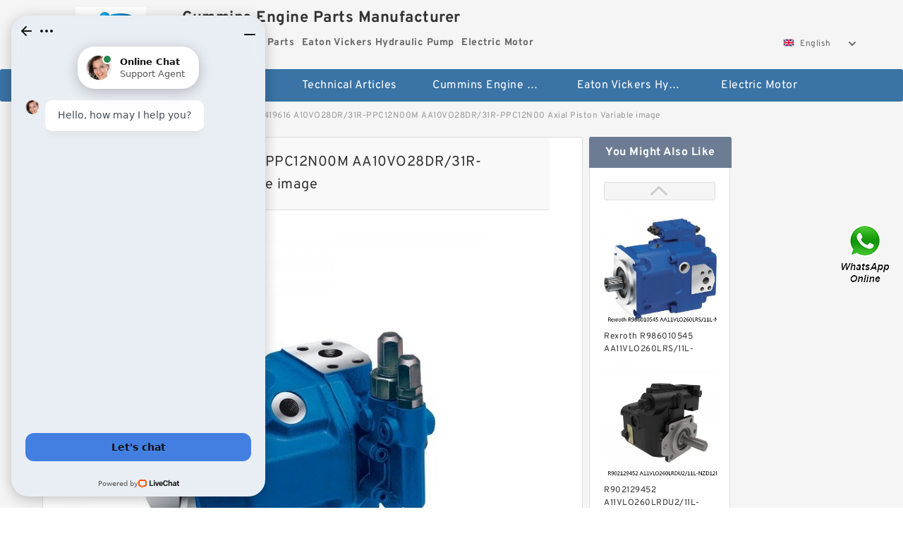

--- FILE ---
content_type: text/html; charset=UTF-8
request_url: https://www.monicahelms.com/pic-683032.html
body_size: 11946
content:
<!DOCTYPE html PUBLIC "-//W3C//DTD XHTML 1.0 Transitional//EN" "http://www.w3.org/TR/xhtml1/DTD/xhtml1-transitional.dtd">
<html xmlns="http://www.w3.org/1999/xhtml" lang="en">
<head>

<meta http-equiv="Content-Type" content="text/html; charset=utf-8" />
<meta name="viewport" content="width=device-width, initial-scale=1.0, user-scalable=no, minimum-scale=1.0, maximum-scale=1.0"/>
<title>R902419616 A10VO28DR/31R-PPC12N00M AA10VO28DR/31R-PPC12N00 Axial Piston Variable - Cummins Engine Parts Manufacturer</title>
<meta name="keywords" content="R902419616 A10VO28DR/31R-PPC12N00M AA10VO28DR/31R-PPC12N00 Axial Piston Variable, China Rexroth Hydraulic Pump manufacturer, Rexroth Hydraulic Pump supplier, Rexroth Hydraulic Pump for sale" />
<meta name="description" content="Enjoy High Margins on Competitive Rexroth Hydraulic Pump 0.6250 in Rated Flow Pricing.Great Wholesale  Products at Low Costs. 1000 lb Shaft" />
<link type="text/css" rel="stylesheet" href="/media/sets/m1-parts1/common.css?v=2022021909" />
<link type="text/css" rel="stylesheet" href="/media/sets/m1-parts1/msma.css?v=2022021901" /><link type="text/css" rel="stylesheet" href="/media/sets/m1-parts1/shop.css?v=2022051002" />
<link type="text/css" rel="stylesheet" href="/media/sets/m1-parts1/bootstrap.min.css?v=2022022202" /></head>

<body>
<div class="content">
    <div class="container">
        
        <div class="header fl-clr">
        <div class="col-xs-3 col-sm-2">
            <a href="/" class="shop-logo" title="Cummins Engine Parts Manufacturer"><img src="https://www.monicahelms.com/uploaded_images/39349.jpg" alt="Cummins Engine Parts Manufacturer" /></a>
            </div>
            <dl class="col-xs-9 col-sm-8">
                <dt><h1>Cummins Engine Parts Manufacturer</h1></dt>
                <dd>
                                    <strong>Cummins Engine Parts</strong> &nbsp;
                                    <strong>Eaton Vickers Hydraulic Pump</strong> &nbsp;
                                    <strong>Electric Motor</strong> &nbsp;
                                </dd>
            </dl>
                    <div class="select-flag" data-role="selectParent">
            <div class="select-box fl-clr" data-role="ShowParent">
                <span class="selectTxt" data-role="SearchShow"><img src="/media/langflags/en.png" width="16" height="11" />English</span>
                <i></i>
            </div>
            <div class="selectMenu" style="display:none;" data-role="ListType">
                <a href="https://www.monicahelms.com/"><img src="/media/langflags/en.png" width="16" height="11" />English</a>            </div>
        </div>        </div>
        </div>
                <!--header-->
   <div class="nav">
        <div class="navwidth">
            <ul>
                <li><a href="/">Home</a></li>
                <li><a href="/products.html">Stock Categories<!--<i></i>--></a>
                    <ul class="nav-list">
                                                <li><a href="https://www.monicahelms.com/cummins-engine-parts/">Cummins Engine Parts</a></li>
                                                                                                <li><a href="https://www.monicahelms.com/eaton-vickers-hydraulic-pump/">Eaton Vickers Hydraulic Pump</a></li>
                                                                                                <li><a href="https://www.monicahelms.com/electric-motor/">Electric Motor</a></li>
                                                                                                <li><a href="https://www.monicahelms.com/filter-element/">Filter Element</a></li>
                                                                                                <li><a href="https://www.monicahelms.com/hydac-filter-element/">Hydac Filter Element</a></li>
                                                                                                <li><a href="https://www.monicahelms.com/industrial-chemical-pump/">Industrial Chemical Pump</a></li>
                                                                                                <li><a href="https://www.monicahelms.com/industrial-hydraulic-pump/">Industrial Hydraulic Pump</a></li>
                                                                                                <li><a href="https://www.monicahelms.com/industrial-hydraulic-valve/">Industrial Hydraulic Valve</a></li>
                                                                                                <li><a href="https://www.monicahelms.com/nop-trochoid-pump/">NOP Trochoid Pump</a></li>
                                                                                                <li><a href="https://www.monicahelms.com/parker-denison-hydraulic-pumps/">Parker Denison Hydraulic Pumps</a></li>
                                                                                                <li><a href="https://www.monicahelms.com/rexroth-filter-element/">Rexroth Filter Element</a></li>
                                                                                                <li><a href="https://www.monicahelms.com/rexroth-hydraulic-pump/">Rexroth Hydraulic Pump</a></li>
                                                                                                <li><a href="https://www.monicahelms.com/bosch-rexroth-hydraulic-pump/">Bosch Rexroth Hydraulic Pump</a></li>
                                                                                                <li><a href="https://www.monicahelms.com/bosch-rexroth-pumps/">Bosch Rexroth Pumps</a></li>
                                                                                                <li><a href="https://www.monicahelms.com/rexroth-hydraulic-valves/">Rexroth Hydraulic Valves</a></li>
                                                                                                <li><a href="https://www.monicahelms.com/rexroth-valve/">Rexroth Valve</a></li>
                                                                                                <li><a href="https://www.monicahelms.com/bosch-rexroth-valves/">Bosch Rexroth Valves</a></li>
                                                                                                <li><a href="https://www.monicahelms.com/bosch-rexroth-hydraulic-valves/">Bosch Rexroth Hydraulic Valves</a></li>
                                                                                                <li><a href="https://www.monicahelms.com/yuken-hydraulic-pump/">Yuken Hydraulic Pump</a></li>
                                                                                                <li><a href="https://www.monicahelms.com/yuken-hydraulic-valve/">Yuken Hydraulic Valve</a></li>
                                                                    </ul>
                </li>
                                    <li><a href="/news/">Technical  Articles</a></li>
                                                                                                <li><a href="https://www.monicahelms.com/cummins-engine-parts/">Cummins Engine Parts</a></li>
                                                                                                                        <li><a href="https://www.monicahelms.com/eaton-vickers-hydraulic-pump/">Eaton Vickers Hydraulic Pump</a></li>
                                                                                                                        <li><a href="https://www.monicahelms.com/electric-motor/">Electric Motor</a></li>
                                                                                                                                                                                                                                                                                                                                                                                                                        </ul>
            <div class="dianji"><img src="/media/sets/m1-jixie1/t5.png"></div>
        <div class="there">
        	<div class="gbi">✖</div>
            <div class="thger">
                <p><a href="/">Home</p>
                <p><a href="/products.html">Stock Categories</a></p>
                                    <p><a href="/news/">Technical  Articles</a></p>
                                                                                                <p><a href="https://www.monicahelms.com/cummins-engine-parts/">Cummins Engine Parts</a></p>
                                                                                                                        <p><a href="https://www.monicahelms.com/eaton-vickers-hydraulic-pump/">Eaton Vickers Hydraulic Pump</a></p>
                                                                                                                        <p><a href="https://www.monicahelms.com/electric-motor/">Electric Motor</a></p>
                                                                                                                                                                                                                                                                                                                                                                                                                        </div>
        </div>
        </div>
     </div>
<div class="container">        <!--nav-->
        <div class="crumb">
            <p><a href="/">Home</a>&gt;<a href="/products.html">Products</a>&gt;<a href="https://www.monicahelms.com/rexroth-hydraulic-pump/">Rexroth Hydraulic Pump</a>&gt;<span>R902419616 A10VO28DR/31R-PPC12N00M AA10VO28DR/31R-PPC12N00 Axial Piston Variable image</span></p>

        </div>
        <!--crumb-->
        <div class="product-img fl-clr">
            <div class="img-detail">
                <div class="title">R902419616 A10VO28DR/31R-PPC12N00M AA10VO28DR/31R-PPC12N00 Axial Piston Variable image</div>
                <div class="photo-show fl-clr">
                    <div class="img-tab">
                        <div class="big-box">
                            <ul>
                                <li class="current"><span><img src="https://www.monicahelms.com/uploaded_images/t37507-r902419616-a10vo28dr-31r-ppc12n00m-aa10vo28dr-31r-ppc12n00-axial-piston-variable.jpg" alt="R902419616 A10VO28DR/31R-PPC12N00M AA10VO28DR/31R-PPC12N00 Axial Piston Variable #1 image" /></span></li>
                            </ul>
                        </div>
                        <div class="small-box">
                            <ul>
                                <li class="current"><img src="https://www.monicahelms.com/uploaded_images/m37507-r902419616-a10vo28dr-31r-ppc12n00m-aa10vo28dr-31r-ppc12n00-axial-piston-variable.jpg" alt="R902419616 A10VO28DR/31R-PPC12N00M AA10VO28DR/31R-PPC12N00 Axial Piston Variable #1 small image" /></li>
                            </ul>
                        </div>
                    </div>
                </div>
                <div class="back-page"><a href="https://www.monicahelms.com/rexroth-hydraulic-pump/683032.html"><i></i>Back to product page</a></div>
            </div>
            <div class="img-intro">
                <div class="title">You Might Also Like</div>
                <div class="photo-list photo-big">
                    <div class="scrollArea">
                        <div class="img-list">
                            <ul>
                                <li><a href="https://www.monicahelms.com/pic-683106.html" title="Rexroth R986010545 AA11VLO260LRS/11L-NXDXXN00X-S REMAN Series Axial Piston"><img src="https://www.monicahelms.com/uploaded_images/d37581-rexroth-r986010545-aa11vlo260lrs-11l-nxdxxn00x-s-reman-series-axial-piston.jpg" alt="Rexroth R986010545 AA11VLO260LRS/11L-NXDXXN00X-S REMAN Series Axial Piston" /><i>Rexroth R986010545 AA11VLO260LRS/11L-NXDXXN00X-S REMAN Series Axial Piston</i></a></li>
                                <li><a href="https://www.monicahelms.com/pic-683105.html" title="R902129452 A11VLO260LRDU2/11L-NZD12N00VP-S A11VO Series Axial Piston Variable"><img src="https://www.monicahelms.com/uploaded_images/d37580-r902129452-a11vlo260lrdu2-11l-nzd12n00vp-s-a11vo-series-axial-piston-variable.jpg" alt="R902129452 A11VLO260LRDU2/11L-NZD12N00VP-S A11VO Series Axial Piston Variable" /><i>R902129452 A11VLO260LRDU2/11L-NZD12N00VP-S A11VO Series Axial Piston Variable</i></a></li>
                                <li><a href="https://www.monicahelms.com/pic-683104.html" title="Rexroth Indsutrial Pump R902519594 AA4VSO40DFE1/10R-VZB25K04-S2078 Stock"><img src="https://www.monicahelms.com/uploaded_images/d37579-rexroth-indsutrial-pump-r902519594-aa4vso40dfe1-10r-vzb25k04-s2078-stock.jpg" alt="Rexroth Indsutrial Pump R902519594 AA4VSO40DFE1/10R-VZB25K04-S2078 Stock" /><i>Rexroth Indsutrial Pump R902519594 AA4VSO40DFE1/10R-VZB25K04-S2078 Stock</i></a></li>
                                <li><a href="https://www.monicahelms.com/pic-683103.html" title="R987036147 A10VO71DFLR/31L-PSC62K0122KW-1765RPM Rexroth Axial Piston Variable"><img src="https://www.monicahelms.com/uploaded_images/d37578-r987036147-a10vo71dflr-31l-psc62k0122kw-1765rpm-rexroth-axial-piston-variable.jpg" alt="R987036147 A10VO71DFLR/31L-PSC62K0122KW-1765RPM Rexroth Axial Piston Variable" /><i>R987036147 A10VO71DFLR/31L-PSC62K0122KW-1765RPM Rexroth Axial Piston Variable</i></a></li>
                                <li><a href="https://www.monicahelms.com/pic-683102.html" title="Rexroth Variable Pump A10VSO100 Series"><img src="https://www.monicahelms.com/uploaded_images/d37577-rexroth-variable-pump-a10vso100-series.jpg" alt="Rexroth Variable Pump A10VSO100 Series" /><i>Rexroth Variable Pump A10VSO100 Series</i></a></li>
                                <li><a href="https://www.monicahelms.com/pic-683101.html" title="R902223131 A6VM200HA1/63W-VAB02700A-Y Series Axial Piston Variable Motor"><img src="https://www.monicahelms.com/uploaded_images/d37576-r902223131-a6vm200ha1-63w-vab02700a-y-series-axial-piston-variable-motor.jpg" alt="R902223131 A6VM200HA1/63W-VAB02700A-Y Series Axial Piston Variable Motor" /><i>R902223131 A6VM200HA1/63W-VAB02700A-Y Series Axial Piston Variable Motor</i></a></li>
                                <li><a href="https://www.monicahelms.com/pic-683100.html" title="R910999838 AA10VO63DFR1/52L-VSC12K04-SO905 Rexroth Axial Piston Variable Pump"><img src="https://www.monicahelms.com/uploaded_images/d37575-r910999838-aa10vo63dfr1-52l-vsc12k04-so905-rexroth-axial-piston-variable-pump.jpg" alt="R910999838 AA10VO63DFR1/52L-VSC12K04-SO905 Rexroth Axial Piston Variable Pump" /><i>R910999838 AA10VO63DFR1/52L-VSC12K04-SO905 Rexroth Axial Piston Variable Pump</i></a></li>
                                <li><a href="https://www.monicahelms.com/pic-683099.html" title="R909428218 A7VO55LR/61L-PZB01 Axial Piston Variable Pump For Concrete Truck"><img src="https://www.monicahelms.com/uploaded_images/d37574-r909428218-a7vo55lr-61l-pzb01-axial-piston-variable-pump-for-concrete-truck.jpg" alt="R909428218 A7VO55LR/61L-PZB01 Axial Piston Variable Pump For Concrete Truck" /><i>R909428218 A7VO55LR/61L-PZB01 Axial Piston Variable Pump For Concrete Truck</i></a></li>
                                <li><a href="https://www.monicahelms.com/pic-683098.html" title="R902092289 AA6VM55EZ4/63W-VSD5200HB A6VM55 Series Axial Piston Variable Motor"><img src="https://www.monicahelms.com/uploaded_images/d37573-r902092289-aa6vm55ez4-63w-vsd5200hb-a6vm55-series-axial-piston-variable-motor.jpg" alt="R902092289 AA6VM55EZ4/63W-VSD5200HB A6VM55 Series Axial Piston Variable Motor" /><i>R902092289 AA6VM55EZ4/63W-VSD5200HB A6VM55 Series Axial Piston Variable Motor</i></a></li>
                                <li><a href="https://www.monicahelms.com/pic-683097.html" title="R902533704 AHAA4VSO250LR2GF/30R-VKD75U07 Rexroth Axial Piston Variable Pump"><img src="https://www.monicahelms.com/uploaded_images/d37572-r902533704-ahaa4vso250lr2gf-30r-vkd75u07-rexroth-axial-piston-variable-pump.jpg" alt="R902533704 AHAA4VSO250LR2GF/30R-VKD75U07 Rexroth Axial Piston Variable Pump" /><i>R902533704 AHAA4VSO250LR2GF/30R-VKD75U07 Rexroth Axial Piston Variable Pump</i></a></li>
                            </ul>
                        </div>
                    </div>
                    <div class="next-btn">
                        <a href="javascript:void(0)" class="prev"></a>
                        <a href="javascript:void(0)" class="next"></a>
                    </div>
                </div>
            </div> 
        </div>        <!--product-img-->
        <div class="product-detail">
            <div class="title"><h2>                                                                                                                                                                                                    R902419616 A10VO28DR/31R-PPC12N00M AA10VO28DR/31R-PPC12N00 Axial Piston Variable Details
                        </h2></div>
            <ul>
            <li class="specifications-list"><label>Rated Flow:</label><span>0.6250 in</span></li>
            <li class="specifications-list"><label>Shaft:</label><span>1000 lb</span></li>
            <li class="specifications-list"><label>Alternate Part Numbers:</label><span>1.3440 in</span></li>
            <li class="specifications-list"><label>Maximum Pressure:</label><span>Grease</span></li>
            <li class="specifications-list"><label>UOM:</label><span>Female Threaded with Male Stud</span></li>
            <li class="specifications-list"><label>Enable Dropship:</label><span>Max 350&deg;</span></li>
            <li class="specifications-list"><label>Speed Rating:</label><span>5&#x2f;8-18</span></li>
            <li class="specifications-list"><label>Port Location:</label><span>1.5000 in</span></li>
            <li class="specifications-list"><label>Product Weight:</label><span>Right Hand</span></li>
            <li class="specifications-list"><label>Supplier Part Number:</label><span>.5620 in</span></li>
            <li class="specifications-list"><label>Rotation:</label><span>Commercial</span></li>
            <li class="specifications-list"><label>Pack Size:</label><span>.7500 in</span></li>
            <li class="specifications-list"><label>Displacement:</label><span>No Fitting</span></li>
            <li class="specifications-list"><label>Ring Size:</label><span>2.5000 in</span></li>
            <li class="specifications-list"><label>Product Type:</label><span>Carbon Steel - corrosion resistant plating</span></li>
            <li class="specifications-list"><label>series::</label><span>CFF</span></li>
            <li class="specifications-list"><label>ball material::</label><span>Alloy Steel - heat treated - chrome plated</span></li>
            <li class="specifications-list"><label>manufacturer catalog number::</label><span>1491008000</span></li>
            <li class="specifications-list"><label>radial static load capacity::</label><span>10000 lb</span></li>
                </ul>
        </div>
        <!--product-detail-->

        <div class="contact-us">
            <div class="title"><h3>Contact Us</h3></div>
            <div class="contact-info fl-clr">
                <div class="left-list col-xs-12 col-sm-12 col-md-4">
                    <img src="https://www.monicahelms.com/uploaded_images/39349.jpg" alt="" />
                    <dl>
                        <dt>Cummins Engine Parts Manufacturer</dt>
                        <dd><span>Address</span></dd>
                        <dd><span>Phone(Working Time)</span></dd>
                        <dd><span>Fax</span></dd>
                    </dl>
                </div>
                <div class="right-list col-xs-12 col-sm-12 col-md-8">
                    <form action="/contactsave.html" id="form-inquiry" method="POST">
                    <ul class="fl-clr">
                        <li><label><i>*</i>Email</label><input type="text" class="txt1" id="email" name="email" value="" placeholder="Please Enter your Email Address" /></li>
                        <li><label><i></i>To</label>Cummins Engine Parts Manufacturer</li>
                        <li><label><i>*</i>Subject</label><input type="text" class="txt1 txt-val" id="subject" name="subject" value="Inquiry About R902419616 A10VO28DR/31R-PPC12N00M AA10VO28DR/31R-PPC12N00 Axial Piston Variable" /></li>
                        <li class="fl-clr"><label><i></i>Quick question</label><div class="select fl-clr">
                            <ul class="fl-clr">
                                <li class="select">
                                    <a class="select-box" id="slt2" onclick="boxOut(2)">
                                        <span class="selectTxt" id="selectTxt2">Quick question</span>
                                        <i class="select-btn"><a href="javascript:void(0)" class="search-btn"></a></i>
                                    </a>
                                    <span class="selectMenu" id="selectMenu2" style="display:none;">
                                       <a href="javascript:void(0)" onclick="getvalue('Quick question','2')">Quick question</a>
                                       <a href="javascript:void(0)" onclick="getvalue('I&#039;m very interested in your products; could you send me some detail reference information?','2')">I'm very interested in your products; could you send me some detail reference information?</a>
                                       <a href="javascript:void(0)" onclick="getvalue('Please send me detail product specification, thank you!','2')">Please send me detail product specification, thank you!</a>
                                       <a href="javascript:void(0)" onclick="getvalue('May I be an agency of your products,and what&#039;s yourterms?','2')">May I be an agency of your products,and what's yourterms?</a>
                                       <a href="javascript:void(0)" onclick="getvalue('We intend to purchase this product, would you please send me the quotation and minimum order quantity?','2')">We intend to purchase this product, would you please send me the quotation and minimum order quantity?</a>
                                    </span>
                                </li>
                            </ul>
                        </div>
                        <div class="tips">&nbsp;<em>This feature is Quick question function, select the corresponding question types, automatically enter the corresponding problem, remove your trouble of typing<i></i></em></div></li>
                        <li class="area-li"><label><i>*</i>Message</label>
                        <textarea class="area" id="area" name="message" placeholder="For the best results, we recommend including the following details:
-Self introduction
-Required specifications
-Inquire about price/MOQ"></textarea></li>
                    </ul>
                    <div class="send-btn"><a href="">Send Now</a></div>
                    </form>
                </div>
            </div>
        </div>    </div>
    <!--container-->
</div>
<!--content-->
<div style="clear:both; height:60px; width:100%;background-color:#f5f5f5;">&nbsp;</div>

<div class="footer">
<div class="container">
    <div class="foot">
        <ul class="col-xs-12 col-sm-12 col-md-6">
            <li><a href="/aboutus.html" rel="nofollow">About Us</a>|</li>
            <li><a href="/contactus.html" rel="nofollow">Contact Us</a>|</li>
            <li><a href="/directory.html">Site Map</a></li>
            <li><a href="/sitemap/product.xml">Sitemaps</a></li>
        </ul>
<p class="col-xs-12 col-sm-12 col-md-6">Cummins Engine Parts Manufacturer. Copyright © 2017 - 2026 All Rights Reserved.</p>
    </div>
</div>
</div>   <div class="nav nav-fixed">
        <div class="navwidth">
            <ul>
                <li><a href="/">Home</a></li>
                <li><a href="/products.html">Stock Categories<!--<i></i>--></a>
                    <ul class="nav-list" style="width:228px;">
                                                <li><a href="https://www.monicahelms.com/cummins-engine-parts/">Cummins Engine Parts</a></li>
                                                                                                <li><a href="https://www.monicahelms.com/eaton-vickers-hydraulic-pump/">Eaton Vickers Hydraulic Pump</a></li>
                                                                                                <li><a href="https://www.monicahelms.com/electric-motor/">Electric Motor</a></li>
                                                                                                <li><a href="https://www.monicahelms.com/filter-element/">Filter Element</a></li>
                                                                                                <li><a href="https://www.monicahelms.com/hydac-filter-element/">Hydac Filter Element</a></li>
                                                                                                <li><a href="https://www.monicahelms.com/industrial-chemical-pump/">Industrial Chemical Pump</a></li>
                                                                                                <li><a href="https://www.monicahelms.com/industrial-hydraulic-pump/">Industrial Hydraulic Pump</a></li>
                                                                                                <li><a href="https://www.monicahelms.com/industrial-hydraulic-valve/">Industrial Hydraulic Valve</a></li>
                                                                                                <li><a href="https://www.monicahelms.com/nop-trochoid-pump/">NOP Trochoid Pump</a></li>
                                                                                                <li><a href="https://www.monicahelms.com/parker-denison-hydraulic-pumps/">Parker Denison Hydraulic Pumps</a></li>
                                                                                                <li><a href="https://www.monicahelms.com/rexroth-filter-element/">Rexroth Filter Element</a></li>
                                                                                                <li><a href="https://www.monicahelms.com/rexroth-hydraulic-pump/">Rexroth Hydraulic Pump</a></li>
                                                                                                <li><a href="https://www.monicahelms.com/bosch-rexroth-hydraulic-pump/">Bosch Rexroth Hydraulic Pump</a></li>
                                                                                                <li><a href="https://www.monicahelms.com/bosch-rexroth-pumps/">Bosch Rexroth Pumps</a></li>
                                                                                                <li><a href="https://www.monicahelms.com/rexroth-hydraulic-valves/">Rexroth Hydraulic Valves</a></li>
                                                                                                <li><a href="https://www.monicahelms.com/rexroth-valve/">Rexroth Valve</a></li>
                                                                                                <li><a href="https://www.monicahelms.com/bosch-rexroth-valves/">Bosch Rexroth Valves</a></li>
                                                                                                <li><a href="https://www.monicahelms.com/bosch-rexroth-hydraulic-valves/">Bosch Rexroth Hydraulic Valves</a></li>
                                                                                                <li><a href="https://www.monicahelms.com/yuken-hydraulic-pump/">Yuken Hydraulic Pump</a></li>
                                                                                                <li><a href="https://www.monicahelms.com/yuken-hydraulic-valve/">Yuken Hydraulic Valve</a></li>
                                                                    </ul>
                </li>
                                    <li><a href="/news/">Technical  Articles</a></li>
                                                                                                <li><a href="https://www.monicahelms.com/cummins-engine-parts/">Cummins Engine Parts</a></li>
                                                                                                                        <li><a href="https://www.monicahelms.com/eaton-vickers-hydraulic-pump/">Eaton Vickers Hydraulic Pump</a></li>
                                                                                                                        <li><a href="https://www.monicahelms.com/electric-motor/">Electric Motor</a></li>
                                                                                                                                                                                                                                                                                                                                                                                                                        </ul>
            <div class="dianji"><img src="/media/sets/m1-jixie1/t5.png"></div>
        <div class="there">
        	<div class="gbi">✖</div>
            <div class="thger">
                <p><a href="/">Home</p>
                <p><a href="/products.html">Stock Categories</a></p>
                                    <p><a href="/news/">Technical  Articles</a></p>
                                                                                                <p><a href="https://www.monicahelms.com/cummins-engine-parts/">Cummins Engine Parts</a></p>
                                                                                                                        <p><a href="https://www.monicahelms.com/eaton-vickers-hydraulic-pump/">Eaton Vickers Hydraulic Pump</a></p>
                                                                                                                        <p><a href="https://www.monicahelms.com/electric-motor/">Electric Motor</a></p>
                                                                                                                                                                                                                                                                                                                                                                                                                        </div>
        </div>
        </div>
     </div>
<div class="container"><script charset="utf-8" language="javascript" type="text/javascript" src="/media/sets/m1-parts1/jquery.min.js"></script>
<script charset="utf-8" language="javascript" type="text/javascript" src="/media/sets/m1-parts1/qazy.js"></script>
<script charset="utf-8" language="javascript" type="text/javascript" src="/media/sets/m1-parts1/jquery.cookie.min.js"></script>
<script charset="utf-8" language="javascript" type="text/javascript" src="/media/sets/m1-parts1/jquery.base64.min.js"></script>
<script>
	$(function(){
		$(".dianji").click(function(){
			if($(".there").is(":hidden")){
				$(".there").show();
			}else{
				$(".there").hide();
			}
		})	
		$(".gbi").click(function(){
			$(".there").hide();
		})	
	})
</script>
<script charset="utf-8" language="javascript" type="text/javascript" src="/media/sets/m1-parts1/product.js?t=201707191624"></script>
<!-- Start of LiveChat (www.livechat.com) code -->
<script>
window.__lc = window.__lc || {};
window.__lc.license = 11450548;
;(function(n,t,c){function i(n){return e._h?e._h.apply(null,n):e._q.push(n)}var e={_q:[],_h:null,_v:"2.0",on:function(){i(["on",c.call(arguments)])},once:function(){i(["once",c.call(arguments)])},off:function(){i(["off",c.call(arguments)])},get:function(){if(!e._h)throw new Error("[LiveChatWidget] You can't use getters before load.");return i(["get",c.call(arguments)])},call:function(){i(["call",c.call(arguments)])},init:function(){var n=t.createElement("script");n.async=!0,n.type="text/javascript",n.src="https://cdn.livechatinc.com/tracking.js",t.head.appendChild(n)}};!n.__lc.asyncInit&&e.init(),n.LiveChatWidget=n.LiveChatWidget||e}(window,document,[].slice))
</script>
<noscript><a href="https://www.livechat.com/chat-with/11450548/" rel="nofollow">Chat with us</a>, powered by <a href="https://www.livechat.com/?welcome" rel="noopener nofollow" target="_blank">LiveChat</a></noscript>
<!-- End of LiveChat code -->

<div style="position:fixed;z-index:999;cursor:pointer;right: 14px;top: 50%;transform: translateY(-50%);">
            <a href="javascript:window.location='https://api.whatsapp.com/send?phone=+6584259876&text='+document.title+' From '+document.URL" title="Contact Us">
            <div class="footer_webim">
                <img src="[data-uri]
FUlEQVR4Xu1cCZhVxZU+b9+6Xy/QzY4NNCCfIIugY0hURP0wgktwC5+KjsaNmJiQhMlMyKhZvgnB
xIkQ4xIn0SyKe0aNikFwRTQiIkKDLAJCN72/7tdvf3f+v27dx+u2sXnvNej49YX67r11T1Wd89ep
U6dO1WuRvqsPgS8kAoZhnIN0F1IN0qGuNnxYhXRHKpUa8XkAwnY0mYDgb6G9qTm3aaBEFqcAz+F0
OtM519MLBY4KYABqDdIp5NdmO9hkLBWV9mSb7A3tkv2RvdKRCokYhrgdAennHShVRSOlxFMqPof/
YDmAZ+AfANxvt9kH9wIGOVVxRAEDSPcjXYUkdrtdMRaKt8oHLe/Kq3Wr5KPoNtkZ2S4NiQMSS3aY
QAAJgupyuKXEVSLDPCNkuK9avlx+hhzfb7JU+gapelinrnct6E/OSeoCiI8YYBAmgaHjpPAEqyna
IC98/L/y2Md/lh3RGulIt4nH6ZIid1D8Tr+47C6IQVAJmkgqnZRIKiyhRAvuCfEYXhnsHiYz+s2S
ucMvl1ElY026VErVj3TEZMnG94g0kkwmjXQ6LS4XQEgb8vSeR2XZtl/IjvhW8bh8UuoqBVAlgIda
kgYJ7uDErgyVaZoMwwFlS4vNzneHxABec6xZ2uMdUiYDZN7QK+TGcYvE7fRIKpFEYZs4HI556KC/
FqBAPRbtdcASiYQCy+12K626bcO/yeP7H5JSv0/Kff3FYwsICABLls2GFnZlhMON2mkOUmW4gIlD
kraUtMWbpLatQSYWnSC3Hr9EplScLOlkWlJGip20COWW9Ch5ngS9Clg2WLtCH8r1r82X92PvyMji
4eK0u6FFGiQDupRl/E3eAZoyc2AJYBF0m5mhtM60b/qCOvLbx+GdYk845b8m/07OO+ZiSSVTJmhO
10wM0VV5YvKpxXoNsHjc1CyPxy2bmzbIZS/PlUajHramSpKwR4YNGpMRms1+QqeyvpKS9FkY6Ufi
jFGsLhc6oT5WK41trfKLKcvksuqrTdDSKfDh6TXZshF09kYvQLM+gN0Sr8crW5rfl0tXfU0abLVS
XTwCs19cCW4OL1MGKBAysjQmoznmgwmuZc3MPEt6Q2kmNVAkCrek3NFfUj6Rm9+6Sbzilwurvy7J
SFLi8bgBs9DroBVcIYD6CgB72evySGP8gFzy/Fz5Z2SdjCsfKUYKghEmbaOSRtK0XcDKDbfBHH5Z
XZZB5VO6UdPQxqlhC1K30y110XppD0fkyZnPyYmV06Uj0kEta4SD2783lMKqo2DAotEoLJJdXB6X
fO+Vm2T5h8tkQuUoTo7msAJYTrtTmuKN0h5tg2IVSdqWkBKvB05puXILOqOm1FGr4aFF7YQtwKNb
siO0U6o8o+Wl2W+KB/oWS8Q4+ZRhImjpLdAsq5pXfbFYbCGHIsF6ZfdquWvzctisgcK8JHynNOwJ
vYKPQnukVCrl55OWyV9PeVTuOelBqYCT3hQ+AJok7E7n1F1eVxrVBpKiBegdcDcG+QbLxubN8vO3
fywOl0McmFWhhc15CXeIQgVpWLgjbLgcLjGAymmPnyw1kc0yvKhSIIrSEhcYro83i08qZMWMx2RS
5aQMG49uf1Tmv3KpVJcMVh57JzvVw4jsOor5btXRnmiX9g6RlXNWysT+0yQajdA/uwLD88HeAC5v
DYtEIgsNjDuX2yWPbHtY3mxYDz+rRMIp9ryBmUqkNRmRhnCb3Db5JwosA1N+GjMYr3OGzZFq/0hp
irWA1rRHMXxjSuE5gZRE4nN2Yn6nd2gXNSyJlEDbXptXmlOt8tsNd6lh7bArLXugN8BiHXkDlkwl
l1K76DDev+kecXvAX9KmBIetVx5+U0dIppVNl69WnaP4TXESQD6Hlw8Fvj7yStnf2qZsGIeXQZeA
wsNzTyUSio75mFQOPlvDl3R6OBIsdgSBTMPnKHd65dmdz8rWls16cuktuAoATM10mJ3WHVgr79Vt
kWJ7QDFLu0VPPg4hEzC6pw4+WYJYBil7Q4G0hrD87OHnShCRieZYSGkZNSoN1UxCE1PQjiRAMJOZ
x2cCk+AzAct8J1hmZ8RB63Nh1ozXyUu7VovhQD5o29vbn+oN2PLSMDS+WC1m4MU9v/3viDY0isNw
QggKBkH18ABGUuIoV3ya0QU4GTrKkIAWjet/rMwbcYXUhdoBNrRKaYmpKQfvptaw7sxQZDsZOjPf
fMdwR9tOrD0dKZs8seUJ6YBNg5Flu+f2BmB5Oa7QkpsYfuFM+F7DJuUFYKmsZiybw65WiWSeziUF
UYBxOKr1oQken31ur4wMwgVJsKxeXfboi1nRxE86vqw7jXbYosNpl+3hzRKOtsO5rZBY9tq1AOTy
0jAIXEFjWheplZ31OxF6ISJAh+Bw6MH4mutBkf3hfRn2LGeTw8rn98relj2yfMMyKYZPlk5DCwCa
kdCJz90lAKLyee+S0phs8B+dJOJ3OeUjtP1+w1Zxup2d16JHGzC257I5YbBrZUfbDnHCfaCRp9ak
aMeAFD0FFxbJq3e9LrXttSrSQIPO5ISTeaD9gFz993+V3W27pAhGOq6GnKomc+ezlWijVOKo03d2
CMswTz3jrtb3nL0Z2YgY8t7+d5X60zY2NTXNLwArVTQ/DWNJqH99qAGuA8LKDgemdA47KhqGJOwH
1tswvh7Z2LhB1ux+Cb2spncIhQW6zyMPbfqrvFDzovQvDZizHcYlF1IElHdqIY21SnjmqoGTibKD
vJOGtDrPpDHz1ExLpMHD3tbdahamCwR/bMBRB6ylpcVh045mSwRgcfThHzUL8QplsxIqJeFpY9EE
w/Krdb9G5LQVAPqVUPFIXGaNOFuGVg6R1nAUWqFnR+UWmLMlBVYTiHqndukJpcvdNPiaXn+jkrFO
2rSWVJtarlrxtaMOWGlpqWnFaWCVeeVw4ILajLFTAHMmNA1w0A/XY+9bcs/au8XtdakgRXtHu4yp
HCNLpy+VSHNKoskE8qmZejjqIcZqD5msYZhNk1UulUZ0hOtZqn0vXvkPSTDqtSEEnRU9sINBB95V
cFDnu+Bu+EqdsviNxbAnG6Q0WKbC0e2t7XLx+Etk4eSbJdSEcIw9pTSy60X3hdVFEnFoWxKxe5XT
IwQqDERfEe1bFzqytceCPRDkBZiqE8yUB/qJHW6EipYCKW5GcDJwQnArUbSgxycJV0Kue+FaaUk0
STBQrIRPwfDdctZtMn/CfAk1xiQq2OxwwItCeTM5xIn621IRzIxOCUUT0oywTRrOqNuJdtCeo5uk
jDP3RMBauVdHdzgi0um/fGaA0Rb1L6+Uga5BSnAbGExDxbh3gdGl3gmiDf4QbUh5SUDW1q2TRSsX
id1tF7/bL+F4WHw2vyybfad894TvSFtLHNtwHYh+EAyC5ZCWWESGuqpkxZyH5a5Tl8tJ/aZLc1sE
wIXFibpdAFjRElwmPiOpoQheqjH0bVBpdmZZWRnXYQVd+WrY6gRmtWHFQ2R0v9Gw+5yByJQ5FO0E
SicyTcMPsaSsf0Du23i/3P7aUnHDtvmwgxQBIAFbkfzyrKXyx9kPoAOqpLaxFdoGjTMAXsIvS0/7
lcwefZ5cP/VGeWLu4/LAmQ/KuJLjpa6hDaC3K2ANpVHKHigQY+jEoqBPTho0TYwo+ctX1M745lUL
eusOzoqlzjKpKj8GAUF0JmyaCz3LIYId6c4JebRrxfC3ghUe+eHaf5ffb7hX3D439iY9EolH1FbZ
FRMulzXzXpaFU78v/lS5xA645Mdf/pFcMPYCiSFME+uISqWrQi6feJm8dPFq+c0Zv5UhviqJJGN0
GdQqQ4GGzorDe63yHSMDgwMwYyNMTiZ74cpraRQMBp8KtcKlwPWlISfKn2v+BNDsiAyAaQ5AGm/t
enTmESB7/UoDr1l1LUI5Ublx8k3ihH2KQehUNCpDigbLkhlLZP5xV8m25q1yPjQrEY9norexVAwz
AOyiq0hunHoDoiQuufYf3wA4XjWjUsVZPzv0hLKpEnDDz0OMH+vRf/YCXvk5rqbNN2NY54yeI8NL
hkvciJoGGMaYE4Gd924Sh0y5txj2r1gWvPItWbTm+xh8EfF6vcrOMKyciCfkuIpxcv7Y87BepbAc
UpgM0CFWUq4MrhbsUSICroacHTR2aHmEbgo2jS6cMFeFqg10oGHYZnymgIHxGdEYNKJ4mJw9cqa0
xhJKKBuEskMCMt5dcuAbJ4F+nmIZXF4qSzYulQv+doGs3feG2vxFZBQ2yQlv3YyFqaAIgOeMmQGM
hh2BS15P7nxUfEVEDG07oV0um7QlwjK5eIp8afB0SSDcRDckWFpcsMFXs2++qBcVFa1W+9dwThdM
+LYEnYh5YXMDMGG2gpH/1GQO2aArINX9B8jqxn/Iuc9+Vf7jjR9iT3Or2vClphIoJrWhq49O8Jkz
L4G8D3bwn03rpTJQBpOASAiyk0hh2K+rxl8u5f4KteJAfq8dHyjIEiKmPx4e+kZGHhau+abcUbNc
xvcbjOFJO3Y4XWESOQBuB8LZ+9tCMgDHm84afK7MHXGRTB4wWSq8A/SO+MH66jsOyB82/0l+tuFH
Ul7shwPtw7DFhgu0cB82Vqrdx8oL566UUneFcniLAt7D4ubwOT4cykPQtIfbDZ/bJw04RzH7hRlS
l9wDzYE3n1mSfBqvZkyL27Z0zDnLhjCcasNYd8ImjQkeL5NKTpCzh8+SIcGhED4sb+17Wx7D4ZYN
rW/JQH+5BHDyhwFLdlAMs+Guhjp5/MxHZPaoCyWMdarL7Vzscbt+WoCInYoWjHwkGqlBXGqMD4dN
7q+5W77z9vUysmRE1iTZzQ73IblngBFDGsB14LxYYzSEKEgU3r9bAg4MecyqbYk2+FkeGYBVhsNw
qUmBQnDC2NS4U26qXiBLv7JMYhGEDNELfl/vHhnIy63IlheM4jiODYIlZF39G+JDnN+LeBcWPoqM
XnauFxfvAcT6g0VF6tgAweORA9ZdHhgmbqxhVdwNuulGWzRvNc27ZWblTLnlxJ8jgouQENr3+wK5
N94DswUDhjjTEA9mt49ad8iaA8/KwOJK5W1jTjMB42pcX5kQSxcf7VA6aO1WBtxFOE9m1nNwD9Pc
9ySgNS07ZGJwstx7yu/VAT0eE8CM+0SuHXU49IUDRqkwM73a8JKEsMk80jNWhXh4OI5LIg4x5bNB
I3qru+mXeW1uHEaJAKztMjV4stw3/Q9weo8Rujr6TMXXDgeAXGkKAgz7hX/kcKR9f3rvCvF7A2qm
sjkRjkZmK45btsVDOJIZULOdedoQDqd1NsxcevYYrrG0yhLOiYhIM85q1IX2ycUD58lPp/1SKv2D
JIZ1qRPHQHv7AEo2qAV1Oo8U4fCa7GnfJbNePFECAexNQpua4X07oAGjAtUypWSq7OzYKa+3vApn
tRTryVINEJs23Y9uV1EEUnNHx1MdbAF5GIZ/X3i3BI1iWTT6Vrl09JVYkpkHT+DYvg9+JuSqNbnQ
F6RhKpCH/w9t+x/5oKFeqtIRGV8+Qc7qd47MHDhLTqo4BdpVrIbOH7f/Th7Z+4DsCm+TYk+J+B3F
6lQPN0Ro77rrOZr1JKIi3MSNpTrUEdAiW5lcNGCeLBizUEaVjkOIFs4qFu5up+tpu8MxJxfh86HN
W8Ow0XAvohLXxOMx+cYLl4mvxC1zhp8vMwafjVhXkckLNCKBTQ8nQz1QFzqcf9v7sLwCz/6dljcl
7UTcn5ODsnVUNdMf40VH1LzzaEFKqr3HyvT+p8k5g+bK+P6TVd3cy6R3jyjFFJRfnw8AuZbJGzAs
ftUkFklEJAzfqCJwcENGbbNxCNlstyK9i/erIdZsLs55cedofdObsi+6W3gWdlvbZqmN18LxRGQV
/1z4VwLnd3TRGBlTehzs3yA5PniClPn6mSCah89Y/3OITJydq9CfCT00zGCCW6EuAoh3/uLjkFtZ
+H6DKtPliiaiRmOk3qjt2GfUhj826jtqjbZYKFO3RY6tNLSBfSTDeOwzETrfRsHw1yzAANTd+dSD
cisIsgX4J1DUGaRRdIbxDtIx+bT1mZcB4weQfnMkGEG9E5EmHYm6++rsQ6APgT4E+hDoQ6APgT4E
+hD4AiCwfft2/pjauPTSSzv9YgLvK5i/YMGCZdlijhkzZg/SZubxjvRBITDcd999l69YsSLnk87g
69fkj0vMDRs2VBXCQ05lAdgQDdhTVsHXXnvtBM0MgcyEfCHcVczHfT6YHKHLPZRTg1nEp59++kus
A3WNyaUO8IewhXnAkOm5555Tf7ngSF6ZjdwBAwbU64bMYDyuO++88wdag3gUOhN6X7JkyS+gUR8D
xAf2799PoGXatGnrbr/99htJBwBeRAdUWPVAc84D/S5LsMWLF/+Y3+rq6gLMW7Vq1Wl8nzhx4hbk
eZigOXda9Khvte68TliAv0XMAO29vO/du7fTWhPlnmMd6Ngr0P5WPoP2t1YlAJjtMu+/mfgMug/R
1rRODXX3gh8r4GeaSti3+R2Vnc53CPcTVLIf4DzOfDR+mWbiSr4DpG/phj7CnQceVG+DAbXW1MMs
owXWd+ZDo0ZZ7xazLAMeXsnO19+2gMdMZ6L8BcwHXw9bIwG83mbJBtC9WXWos9VZbc/VvN/chUbx
CXl3WPV86h2EDUh7NdMvszA1BXkfgbFHmY/nbbRfYF4dbgAwyzVAy5HntHoN9I901xgAv470HM78
DvpT+Q7gv8N3tMc/3kGmm/GMkGr3F0B9TfM3CHQ8ZsjOXmNRozOqNRhpgHuRBmih5vUezTt+waVA
f4wKA5BLKB/zUP7YHkEDcS0TGjhfV6wMPfJ2gpk3aJizhdXfqFkGGivTANCOUDNv1QAMYjldNtPL
WoOpoTeRHm2qXuelwbZ6m/xcmM28xR/auMXK55BD2m69Z8mQCT9BE0/SAKnRAnp1Jh3gZDrGahu0
J/YIGIifRCWNAOdVVmSNZWoY85Hq+ayHL7VBzazaaKv6AcC3NQDn0RaBfh+10wJIq3sGYMtWde1R
AmjN0LqTONHwR1a2bHvIb9lJT16iO4ya/A1LcDxfozvzNtAxfKvKok6/rtutRxhHVs+xN6qmVYk1
BFmRBaBm/EqLgazhRJDUhXI8KcNeGw2h+bs/atst/AaG5/Fd96yi5+ShmeYE8IkLdVxsCanrUFp+
qASeZmie1ZBFhygNY+eyw5lHGot3zetxpAGfPINBBaAN7fnSRlMxk62SGjxlDNEbNKbqgjbdTFpt
gFWeHhbsNYee5j8hnGXfIATD2ZnvdBNQnv5cd5PEeRY9aDZbWm7xYk1GnEyo2awDdO00Mdn1aaXI
jASrw7JpwPcZPaNlIvyfLEh3IbsA3uljqek5O18bfDqM6g/haOObRg89Y9FpF0IBAIAX8J49hLOm
8xpdxyBrItFCfwwQ1C426lqMW1praieZ9GycZnvUbt3OenY8QDnAd2obgFaarDWP2jZTuxpK8w8b
rMNC9P8JkWXw0UHfOxTLnMgIojVZHa5oBW3kHm4jR5tu48aNyvEcNmwYQfnERYM/atSoKoC2CQ57
cy785X1kM5dGjjatdh9k7Nixm7pre9u2bXQjjDPPPPPpo81bX3t9CPQh0IfAFwIBhnAsf40GFc9/
0QvxXOVTwUAW0l57Gn7S7blW8rmmh0B3EKTuUi5RVDicw1gHHNtnP9cCF8KctSThskmvz1R1lleP
/D1W/aRB2sYlEIOMBEfH0xQJwJ2l827gu7UwB/0U/a5CSXifZIWmrbib1QbqmIM2uGpQHcj3QuTr
9bIWc3o50ql+K/TMGJcVLNQAdtJGKzStlz4ZIa3IAbzxICu2vHNrvZoFitoLsDqvq6ajI6f3luAF
Oa5g5Ctbt24dw/UgwssMvHW6Kisr63RGygplg36otk02ALqK37G+K+YdmnMW73A4t9AbB+0Q0LwM
bzwE0Fx4r+L366677g7cbNDOb/I9FAoF8d19zTXXPMj1IMpyLcnvamm0adOmSZ8LwBBDH05GTj31
VCV41+udd975F+bhh1ztYHoinyHEd2fNmrVa06oOw/c2CozY/pcpMMHHpUIu06dPV7Tr16//Eu8E
cOHChYz381Ll8fvN0Jo1axTYAHU4lj0qagq6pZou75OWXWUqSMOsyvbs2VPVtWLaMDB/DCMB0JDw
jh07VETjjDPOeJ53AFTEzQ8OOwC0tba2VoE/ZcqUdbwDYO4IyYQJE9bzDi0q5f3666+/w2rrmWee
uYTP0MgP8F1FfNkhuJmn2XUCcJ22CLvymst7QYCNGzdO7UXefffdP7AiqnynLbKYvPbaa5U2rFy5
Uv0RsYEDBzJgKABI/eFtAPQm7zU1NeN5x+7T67wDYA4rBQbvWFArDYU2ZRbL0PChzING7Rw6dKia
XADi+YzFWSEedMhWa/8hF2COGK2epQ7lUqg4FrSJIeBOmxTWro9lZ7LjUyyTZfBV/Mra9KBm8j0r
5sXNGtpBh7aJnXixYmlHDIB8KtY7QBlGGZKG4VW9z8vacNWBQZWnhw4DeCq6CWHXElTG5JEGdgWY
7wBxi1Wnnjgyu026Y0qzOzAXHzAfufvK9CHQh0AfAn0IfMER+D8kTI9D97OsdQAAAABJRU5ErkJg
gg==" alt="Contact Us">
            </div>
        </a>
    
    </div><!--27e76ef6b60400df7c6bedfb807191d6--><!--OMS5--><script defer src="https://static.cloudflareinsights.com/beacon.min.js/vcd15cbe7772f49c399c6a5babf22c1241717689176015" integrity="sha512-ZpsOmlRQV6y907TI0dKBHq9Md29nnaEIPlkf84rnaERnq6zvWvPUqr2ft8M1aS28oN72PdrCzSjY4U6VaAw1EQ==" data-cf-beacon='{"version":"2024.11.0","token":"10bbdbc2552e48c4830433336c87e05c","r":1,"server_timing":{"name":{"cfCacheStatus":true,"cfEdge":true,"cfExtPri":true,"cfL4":true,"cfOrigin":true,"cfSpeedBrain":true},"location_startswith":null}}' crossorigin="anonymous"></script>
</body>
</html>
